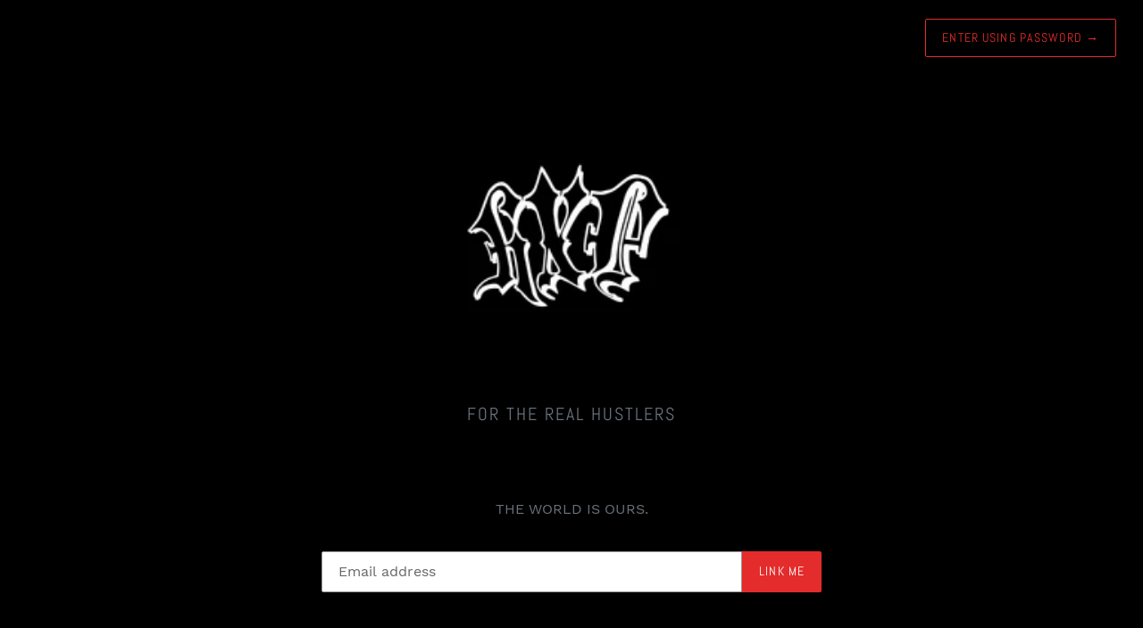

--- FILE ---
content_type: text/javascript
request_url: https://hxfworld.com/cdn/shop/t/1/assets/password.js?v=167543822100797243391570037129
body_size: 19
content:
window.Modals=function(){function Modal(id,name,options){var defaults={close:".js-modal-close",open:".js-modal-open-"+name,openClass:"modal--is-active"};if(this.$modal=$("#"+id),!this.$modal.length)return!1;this.nodes={$parent:$("html").add("body")},this.config=$.extend(defaults,options),this.modalIsOpen=!1,this.$focusOnOpen=this.config.focusOnOpen?$(this.config.focusOnOpen):this.$modal,this.init()}return Modal.prototype.init=function(){$(this.config.open).on("click",$.proxy(this.open,this)),this.$modal.find(this.config.close).on("click",$.proxy(this.close,this))},Modal.prototype.open=function(evt){var externalCall=!1;this.modalIsOpen||(evt?evt.preventDefault():externalCall=!0,evt&&evt.stopPropagation&&(evt.stopPropagation(),this.$activeSource=$(evt.currentTarget)),this.modalIsOpen&&!externalCall&&this.close(),this.$modal.addClass(this.config.openClass),this.nodes.$parent.addClass(this.config.openClass),this.modalIsOpen=!0,slate.a11y.trapFocus({$container:this.$modal,$elementToFocus:this.$focusOnOpen,namespace:"modal_focus"}),this.bindEvents())},Modal.prototype.close=function(){this.modalIsOpen&&($(document.activeElement).trigger("blur"),this.$modal.removeClass(this.config.openClass),this.nodes.$parent.removeClass(this.config.openClass),this.modalIsOpen=!1,slate.a11y.removeTrapFocus({$container:this.$modal,namespace:"modal_focus"}),this.unbindEvents())},Modal.prototype.bindEvents=function(){this.nodes.$parent.on("keyup.modal",$.proxy(function(evt){evt.keyCode===27&&this.close()},this))},Modal.prototype.unbindEvents=function(){this.nodes.$parent.off(".modal")},Modal}(),$(function(){var selectors={loginModal:"#LoginModal",loginField:"[data-login-field]"},data={formError:"data-error"},loginModal=document.querySelector(selectors.loginModal),loginField=document.querySelector(selectors.loginField);if(loginModal){var passwordModal=new window.Modals("LoginModal","login-modal",{focusOnOpen:"#Password"});loginField.hasAttribute(data.formError)&&passwordModal.open()}});
//# sourceMappingURL=/cdn/shop/t/1/assets/password.js.map?v=167543822100797243391570037129
